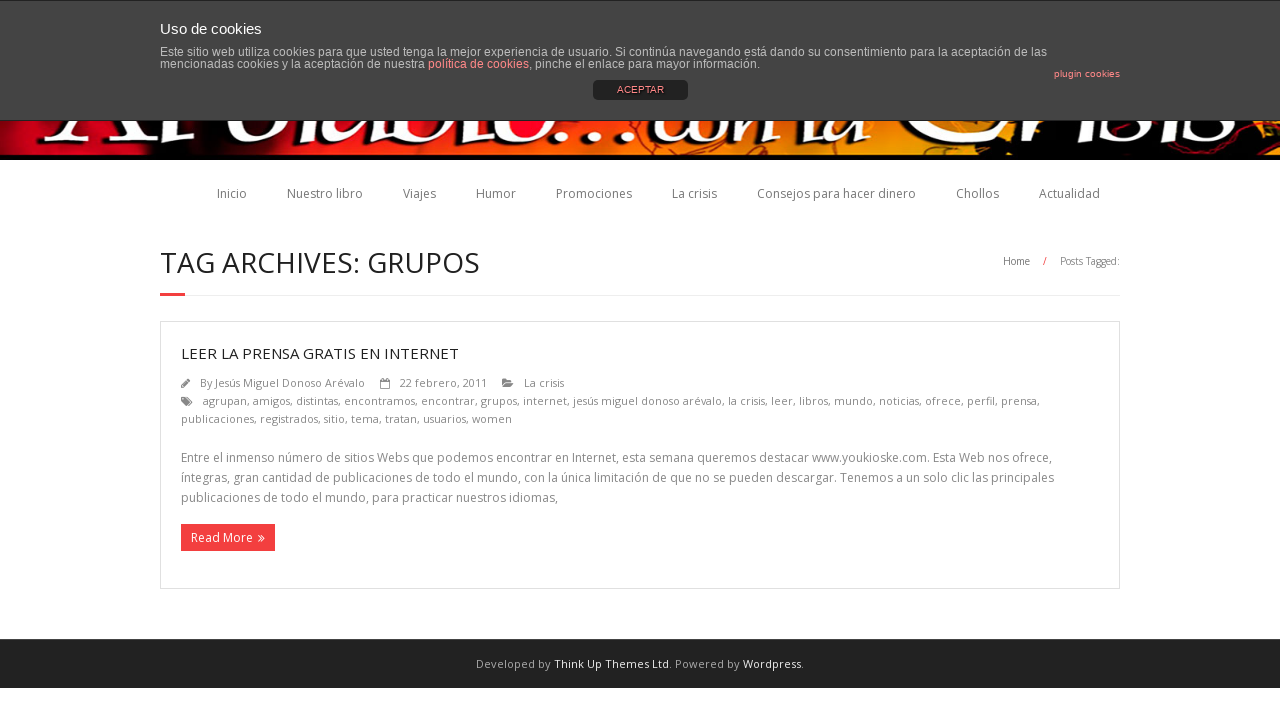

--- FILE ---
content_type: text/html; charset=UTF-8
request_url: https://www.aldiabloconlacrisis.com/tag/grupos/
body_size: 4431
content:
<!DOCTYPE html>

<html lang="es-ES">
<head>
<meta charset="UTF-8" />
<meta name="viewport" content="width=device-width" />
<link rel="profile" href="http://gmpg.org/xfn/11" />
<link rel="pingback" href="https://www.aldiabloconlacrisis.com/xmlrpc.php" />
<!--[if lt IE 9]>
<script src="https://www.aldiabloconlacrisis.com/wp-content/themes/minamaze/lib/scripts/html5.js" type="text/javascript"></script>
<![endif]-->

<title>grupos &#8211; Al diablo con la crisis</title>
<link rel="alternate" type="application/rss+xml" title="Al diablo con la crisis &raquo; Feed" href="https://www.aldiabloconlacrisis.com/feed/" />
<link rel="alternate" type="application/rss+xml" title="Al diablo con la crisis &raquo; RSS de los comentarios" href="https://www.aldiabloconlacrisis.com/comments/feed/" />
<link rel="alternate" type="application/rss+xml" title="Al diablo con la crisis &raquo; grupos RSS de la etiqueta" href="https://www.aldiabloconlacrisis.com/tag/grupos/feed/" />
		<script type="text/javascript">
			window._wpemojiSettings = {"baseUrl":"https:\/\/s.w.org\/images\/core\/emoji\/72x72\/","ext":".png","source":{"concatemoji":"https:\/\/www.aldiabloconlacrisis.com\/wp-includes\/js\/wp-emoji-release.min.js?ver=4.4.34"}};
			!function(e,n,t){var a;function i(e){var t=n.createElement("canvas"),a=t.getContext&&t.getContext("2d"),i=String.fromCharCode;return!(!a||!a.fillText)&&(a.textBaseline="top",a.font="600 32px Arial","flag"===e?(a.fillText(i(55356,56806,55356,56826),0,0),3e3<t.toDataURL().length):"diversity"===e?(a.fillText(i(55356,57221),0,0),t=a.getImageData(16,16,1,1).data,a.fillText(i(55356,57221,55356,57343),0,0),(t=a.getImageData(16,16,1,1).data)[0],t[1],t[2],t[3],!0):("simple"===e?a.fillText(i(55357,56835),0,0):a.fillText(i(55356,57135),0,0),0!==a.getImageData(16,16,1,1).data[0]))}function o(e){var t=n.createElement("script");t.src=e,t.type="text/javascript",n.getElementsByTagName("head")[0].appendChild(t)}t.supports={simple:i("simple"),flag:i("flag"),unicode8:i("unicode8"),diversity:i("diversity")},t.DOMReady=!1,t.readyCallback=function(){t.DOMReady=!0},t.supports.simple&&t.supports.flag&&t.supports.unicode8&&t.supports.diversity||(a=function(){t.readyCallback()},n.addEventListener?(n.addEventListener("DOMContentLoaded",a,!1),e.addEventListener("load",a,!1)):(e.attachEvent("onload",a),n.attachEvent("onreadystatechange",function(){"complete"===n.readyState&&t.readyCallback()})),(a=t.source||{}).concatemoji?o(a.concatemoji):a.wpemoji&&a.twemoji&&(o(a.twemoji),o(a.wpemoji)))}(window,document,window._wpemojiSettings);
		</script>
		<style type="text/css">
img.wp-smiley,
img.emoji {
	display: inline !important;
	border: none !important;
	box-shadow: none !important;
	height: 1em !important;
	width: 1em !important;
	margin: 0 .07em !important;
	vertical-align: -0.1em !important;
	background: none !important;
	padding: 0 !important;
}
</style>
<link rel='stylesheet' id='front-estilos-css'  href='https://www.aldiabloconlacrisis.com/wp-content/plugins/asesor-cookies-para-la-ley-en-espana/html/front/estilos.css?ver=4.4.34' type='text/css' media='all' />
<link rel='stylesheet' id='cptch_stylesheet-css'  href='https://www.aldiabloconlacrisis.com/wp-content/plugins/captcha/css/style.css?ver=4.4.34' type='text/css' media='all' />
<link rel='stylesheet' id='dashicons-css'  href='https://www.aldiabloconlacrisis.com/wp-includes/css/dashicons.min.css?ver=4.4.34' type='text/css' media='all' />
<link rel='stylesheet' id='cptch_desktop_style-css'  href='https://www.aldiabloconlacrisis.com/wp-content/plugins/captcha/css/desktop_style.css?ver=4.4.34' type='text/css' media='all' />
<link rel='stylesheet' id='thinkup-google-fonts-css'  href='//fonts.googleapis.com/css?family=Open+Sans%3A300%2C400%2C600%2C700&#038;subset=latin%2Clatin-ext' type='text/css' media='all' />
<link rel='stylesheet' id='font-awesome-min-css'  href='https://www.aldiabloconlacrisis.com/wp-content/themes/minamaze/lib/extentions/font-awesome/css/font-awesome.min.css?ver=3.2.1' type='text/css' media='all' />
<link rel='stylesheet' id='font-awesome-cdn-css'  href='https://www.aldiabloconlacrisis.com/wp-content/themes/minamaze/lib/extentions/font-awesome-4.2.0/css/font-awesome.min.css?ver=4.2.0' type='text/css' media='all' />
<link rel='stylesheet' id='bootstrap-css'  href='https://www.aldiabloconlacrisis.com/wp-content/themes/minamaze/lib/extentions/bootstrap/css/bootstrap.min.css?ver=2.3.2' type='text/css' media='all' />
<link rel='stylesheet' id='prettyPhoto-css'  href='https://www.aldiabloconlacrisis.com/wp-content/themes/minamaze/lib/extentions/prettyPhoto/css/prettyPhoto.css?ver=3.1.6' type='text/css' media='all' />
<link rel='stylesheet' id='style-css'  href='https://www.aldiabloconlacrisis.com/wp-content/themes/minamaze/style.css?ver=1.3.3' type='text/css' media='all' />
<link rel='stylesheet' id='shortcodes-css'  href='https://www.aldiabloconlacrisis.com/wp-content/themes/minamaze/styles/style-shortcodes.css?ver=1.1' type='text/css' media='all' />
<link rel='stylesheet' id='responsive-css'  href='https://www.aldiabloconlacrisis.com/wp-content/themes/minamaze/styles/style-responsive.css?ver=1.1' type='text/css' media='all' />
<script type='text/javascript' src='https://www.aldiabloconlacrisis.com/wp-includes/js/jquery/jquery.js?ver=1.11.3'></script>
<script type='text/javascript' src='https://www.aldiabloconlacrisis.com/wp-includes/js/jquery/jquery-migrate.min.js?ver=1.2.1'></script>
<script type='text/javascript'>
/* <![CDATA[ */
var cdp_cookies_info = {"url_plugin":"https:\/\/www.aldiabloconlacrisis.com\/wp-content\/plugins\/asesor-cookies-para-la-ley-en-espana\/plugin.php","url_admin_ajax":"https:\/\/www.aldiabloconlacrisis.com\/wp-admin\/admin-ajax.php","comportamiento":"aceptar","posicion":"superior","layout":"ventana"};
/* ]]> */
</script>
<script type='text/javascript' src='https://www.aldiabloconlacrisis.com/wp-content/plugins/asesor-cookies-para-la-ley-en-espana/html/front/principal.js?ver=4.4.34'></script>
<script type='text/javascript'>
/* <![CDATA[ */
var cptch_vars = {"nonce":"13684ecfb0","ajaxurl":"https:\/\/www.aldiabloconlacrisis.com\/wp-admin\/admin-ajax.php","enlarge":"0"};
/* ]]> */
</script>
<script type='text/javascript' src='https://www.aldiabloconlacrisis.com/wp-content/plugins/captcha/js/front_end_script.js?ver=4.4.34'></script>
<link rel='https://api.w.org/' href='https://www.aldiabloconlacrisis.com/wp-json/' />
<link rel="EditURI" type="application/rsd+xml" title="RSD" href="https://www.aldiabloconlacrisis.com/xmlrpc.php?rsd" />
<link rel="wlwmanifest" type="application/wlwmanifest+xml" href="https://www.aldiabloconlacrisis.com/wp-includes/wlwmanifest.xml" /> 
<meta name="generator" content="WordPress 4.4.34" />
		<style type="text/css">.recentcomments a{display:inline !important;padding:0 !important;margin:0 !important;}</style>
		
</head>

<body class="archive tag tag-grupos tag-47 layout-responsive header-style1 group-blog">
<div id="body-core" class="hfeed site">

	<header id="site-header">

					<div class="custom-header"><img src="https://www.aldiabloconlacrisis.com/wp-content/uploads/2016/01/header2.jpg" width="1600" height="200" alt=""></div>
		
		<div id="pre-header">
		<div class="wrap-safari">
		<div id="pre-header-core" class="main-navigation">
  
			
			
			
		</div>
		</div>
		</div>
		<!-- #pre-header -->

		<div id="header">
		<div id="header-core">

			<div id="logo">
			<a rel="home" href="https://www.aldiabloconlacrisis.com/"></a>
			</div>

			<div id="header-links" class="main-navigation">
			<div id="header-links-inner" class="header-links">
				<ul id="menu-principal" class="menu"><li id="menu-item-146" class="menu-item menu-item-type-custom menu-item-object-custom menu-item-home menu-item-146"><a href="https://www.aldiabloconlacrisis.com/">Inicio</a></li>
<li id="menu-item-100" class="menu-item menu-item-type-taxonomy menu-item-object-category menu-item-100"><a href="https://www.aldiabloconlacrisis.com/category/publicaciones/nuestro-libro/">Nuestro libro</a></li>
<li id="menu-item-101" class="menu-item menu-item-type-taxonomy menu-item-object-category menu-item-101"><a href="https://www.aldiabloconlacrisis.com/category/ocio/viajes/">Viajes</a></li>
<li id="menu-item-102" class="menu-item menu-item-type-taxonomy menu-item-object-category menu-item-102"><a href="https://www.aldiabloconlacrisis.com/category/ocio/humor/">Humor</a></li>
<li id="menu-item-104" class="menu-item menu-item-type-taxonomy menu-item-object-category menu-item-104"><a href="https://www.aldiabloconlacrisis.com/category/noticias/promociones/">Promociones</a></li>
<li id="menu-item-105" class="menu-item menu-item-type-taxonomy menu-item-object-category menu-item-105"><a href="https://www.aldiabloconlacrisis.com/category/noticias/la-crisis/">La crisis</a></li>
<li id="menu-item-106" class="menu-item menu-item-type-taxonomy menu-item-object-category menu-item-106"><a href="https://www.aldiabloconlacrisis.com/category/noticias/consejos-para-hacer-dinero/">Consejos para hacer dinero</a></li>
<li id="menu-item-107" class="menu-item menu-item-type-taxonomy menu-item-object-category menu-item-107"><a href="https://www.aldiabloconlacrisis.com/category/noticias/chollos/">Chollos</a></li>
<li id="menu-item-108" class="menu-item menu-item-type-taxonomy menu-item-object-category menu-item-108"><a href="https://www.aldiabloconlacrisis.com/category/opinion/actualidad/">Actualidad</a></li>
</ul>			</div>
			</div>
			<!-- #header-links .main-navigation -->

			<div id="header-responsive"><a class="btn-navbar" data-toggle="collapse" data-target=".nav-collapse"><span class="icon-bar"></span><span class="icon-bar"></span><span class="icon-bar"></span></a><div id="header-responsive-inner" class="responsive-links nav-collapse collapse"><ul id="menu-principal-1" class=""><li class="menu-item menu-item-type-custom menu-item-object-custom menu-item-home menu-item-146"><a href="https://www.aldiabloconlacrisis.com/">Inicio</a></li>
<li class="menu-item menu-item-type-taxonomy menu-item-object-category menu-item-100"><a href="https://www.aldiabloconlacrisis.com/category/publicaciones/nuestro-libro/">Nuestro libro</a></li>
<li class="menu-item menu-item-type-taxonomy menu-item-object-category menu-item-101"><a href="https://www.aldiabloconlacrisis.com/category/ocio/viajes/">Viajes</a></li>
<li class="menu-item menu-item-type-taxonomy menu-item-object-category menu-item-102"><a href="https://www.aldiabloconlacrisis.com/category/ocio/humor/">Humor</a></li>
<li class="menu-item menu-item-type-taxonomy menu-item-object-category menu-item-104"><a href="https://www.aldiabloconlacrisis.com/category/noticias/promociones/">Promociones</a></li>
<li class="menu-item menu-item-type-taxonomy menu-item-object-category menu-item-105"><a href="https://www.aldiabloconlacrisis.com/category/noticias/la-crisis/">La crisis</a></li>
<li class="menu-item menu-item-type-taxonomy menu-item-object-category menu-item-106"><a href="https://www.aldiabloconlacrisis.com/category/noticias/consejos-para-hacer-dinero/">Consejos para hacer dinero</a></li>
<li class="menu-item menu-item-type-taxonomy menu-item-object-category menu-item-107"><a href="https://www.aldiabloconlacrisis.com/category/noticias/chollos/">Chollos</a></li>
<li class="menu-item menu-item-type-taxonomy menu-item-object-category menu-item-108"><a href="https://www.aldiabloconlacrisis.com/category/opinion/actualidad/">Actualidad</a></li>
</ul></div></div><!-- #header-responsive -->
		</div>
		</div>
		<!-- #header -->
			</header>
	<!-- header -->

			
	<div id="content">
	<div id="content-core">

		<div id="main">
		<div id="intro" class="option1"><div id="intro-core"><h1 class="page-title"><span>Tag Archives: grupos</span></h1><div id="breadcrumbs"><div id="breadcrumbs-core"><a href="https://www.aldiabloconlacrisis.com/">Home</a><span class="delimiter"> / </span>Posts Tagged: </div></div></div></div>
		<div id="main-core">
			
				
					<article id="post-2" class="blog-article post-2 post type-post status-publish format-standard hentry category-la-crisis tag-agrupan tag-amigos tag-distintas tag-encontramos tag-encontrar tag-grupos tag-internet tag-jesus-miguel-donoso-arevalo tag-la-crisis tag-leer tag-libros tag-mundo tag-noticias tag-ofrece tag-perfil tag-prensa tag-publicaciones tag-registrados tag-sitio tag-tema tag-tratan tag-usuarios tag-women">

						
						<header class="entry-header">
													</header>		

						<div class="entry-content">
							<h2 class="blog-title"><a href="https://www.aldiabloconlacrisis.com/leer-la-prensa-gratis-en-internet/" title="Permalink to Leer la prensa gratis en Internet">Leer la prensa gratis en Internet</a></h2>
							<div class="entry-meta"><span class="author"><i class="icon-pencil"></i>By <a href="https://www.aldiabloconlacrisis.com/author/miguel/" title="View all posts by Jesús Miguel Donoso Arévalo" rel="author">Jesús Miguel Donoso Arévalo</a></span><span class="date"><i class="icon-calendar-empty"></i><a href="https://www.aldiabloconlacrisis.com/leer-la-prensa-gratis-en-internet/" title="Leer la prensa gratis en Internet"><time datetime="2011-02-22T12:34:57+00:00">22 febrero, 2011</time></a></span><span class="category"><i class="icon-folder-open"></i><a href="https://www.aldiabloconlacrisis.com/category/noticias/la-crisis/" rel="category tag">La crisis</a></span><span class="tags"><i class="icon-tags"></i><a href="https://www.aldiabloconlacrisis.com/tag/agrupan/" rel="tag">agrupan</a>, <a href="https://www.aldiabloconlacrisis.com/tag/amigos/" rel="tag">amigos</a>, <a href="https://www.aldiabloconlacrisis.com/tag/distintas/" rel="tag">distintas</a>, <a href="https://www.aldiabloconlacrisis.com/tag/encontramos/" rel="tag">encontramos</a>, <a href="https://www.aldiabloconlacrisis.com/tag/encontrar/" rel="tag">encontrar</a>, <a href="https://www.aldiabloconlacrisis.com/tag/grupos/" rel="tag">grupos</a>, <a href="https://www.aldiabloconlacrisis.com/tag/internet/" rel="tag">internet</a>, <a href="https://www.aldiabloconlacrisis.com/tag/jesus-miguel-donoso-arevalo/" rel="tag">jesús miguel donoso arévalo</a>, <a href="https://www.aldiabloconlacrisis.com/tag/la-crisis/" rel="tag">la crisis</a>, <a href="https://www.aldiabloconlacrisis.com/tag/leer/" rel="tag">leer</a>, <a href="https://www.aldiabloconlacrisis.com/tag/libros/" rel="tag">libros</a>, <a href="https://www.aldiabloconlacrisis.com/tag/mundo/" rel="tag">mundo</a>, <a href="https://www.aldiabloconlacrisis.com/tag/noticias/" rel="tag">noticias</a>, <a href="https://www.aldiabloconlacrisis.com/tag/ofrece/" rel="tag">ofrece</a>, <a href="https://www.aldiabloconlacrisis.com/tag/perfil/" rel="tag">perfil</a>, <a href="https://www.aldiabloconlacrisis.com/tag/prensa/" rel="tag">prensa</a>, <a href="https://www.aldiabloconlacrisis.com/tag/publicaciones/" rel="tag">publicaciones</a>, <a href="https://www.aldiabloconlacrisis.com/tag/registrados/" rel="tag">registrados</a>, <a href="https://www.aldiabloconlacrisis.com/tag/sitio/" rel="tag">sitio</a>, <a href="https://www.aldiabloconlacrisis.com/tag/tema/" rel="tag">tema</a>, <a href="https://www.aldiabloconlacrisis.com/tag/tratan/" rel="tag">tratan</a>, <a href="https://www.aldiabloconlacrisis.com/tag/usuarios/" rel="tag">usuarios</a>, <a href="https://www.aldiabloconlacrisis.com/tag/women/" rel="tag">women</a></span></div>
							<p>Entre el inmenso número de sitios Webs que podemos encontrar en Internet, esta semana queremos destacar&nbsp;www.youkioske.com. Esta Web nos ofrece, íntegras, gran cantidad de publicaciones de todo el mundo, con la única limitación de que no se pueden descargar. Tenemos a un solo clic las principales publicaciones de todo el mundo, para practicar nuestros idiomas,
<p><a href="https://www.aldiabloconlacrisis.com/leer-la-prensa-gratis-en-internet/" class="more-link themebutton">Read More</a></p>
						</div>

					<div class="clearboth"></div>
					</article><!-- #post- -->	

				
				
			

		</div><!-- #main-core -->
		</div><!-- #main -->
			</div>
	</div><!-- #content -->

	<footer>
		<!-- #footer -->		
		<div id="sub-footer">
		<div id="sub-footer-core">	

						<!-- #footer-menu -->

			<div class="copyright">
			Developed by <a href="//www.thinkupthemes.com/" target="_blank">Think Up Themes Ltd</a>. Powered by <a href="//www.wordpress.org/" target="_blank">Wordpress</a>.			</div>
			<!-- .copyright -->

		</div>
		</div>
	</footer><!-- footer -->

</div><!-- #body-core -->

<!-- HTML del pié de página -->
<div class="cdp-cookies-alerta  cdp-cookies-layout-ventana cdp-cookies-pos-superior cdp-cookies-textos-izq cdp-cookies-tema-gris">
	<div class="cdp-cookies-texto">
		<h4 style="font-size:15px !important;line-height:15px !important">Uso de cookies</h4><p style="font-size:12px !important;line-height:12px !important">Este sitio web utiliza cookies para que usted tenga la mejor experiencia de usuario. Si continúa navegando está dando su consentimiento para la aceptación de las mencionadas cookies y la aceptación de nuestra <a href="https://www.aldiabloconlacrisis.com/politica-de-cookies/" style="font-size:12px !important;line-height:12px !important">política de cookies</a>, pinche el enlace para mayor información.<a href="http://wordpress.org/plugins/asesor-cookies-para-la-ley-en-espana/" class="cdp-cookies-boton-creditos" target="_blank">plugin cookies</a></p>
		<a href="javascript:;" class="cdp-cookies-boton-cerrar">ACEPTAR</a>
	</div>
</div>
<script type='text/javascript' src='https://www.aldiabloconlacrisis.com/wp-content/themes/minamaze/lib/extentions/prettyPhoto/js/jquery.prettyPhoto.js?ver=3.1.6'></script>
<script type='text/javascript' src='https://www.aldiabloconlacrisis.com/wp-content/themes/minamaze/lib/scripts/main-frontend.js?ver=1.1'></script>
<script type='text/javascript' src='https://www.aldiabloconlacrisis.com/wp-content/themes/minamaze/lib/extentions/bootstrap/js/bootstrap.js?ver=2.3.2'></script>
<script type='text/javascript' src='https://www.aldiabloconlacrisis.com/wp-content/themes/minamaze/lib/scripts/modernizr.js?ver=4.4.34'></script>
<script type='text/javascript' src='https://www.aldiabloconlacrisis.com/wp-content/themes/minamaze/lib/scripts/plugins/ResponsiveSlides/responsiveslides.min.js?ver=1.54'></script>
<script type='text/javascript' src='https://www.aldiabloconlacrisis.com/wp-content/themes/minamaze/lib/scripts/plugins/ResponsiveSlides/responsiveslides-call.js?ver=4.4.34'></script>
<script type='text/javascript' src='https://www.aldiabloconlacrisis.com/wp-includes/js/wp-embed.min.js?ver=4.4.34'></script>

</body>
</html>